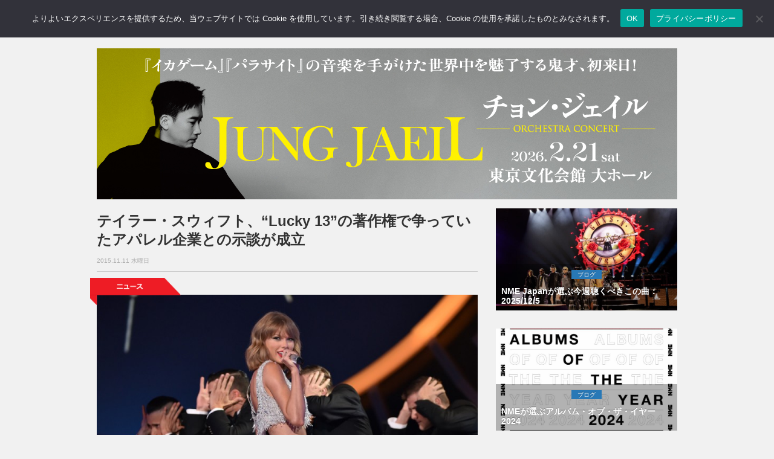

--- FILE ---
content_type: text/html; charset=UTF-8
request_url: https://nme-jp.com/news/8380/
body_size: 60549
content:
<!DOCTYPE html>
<html lang="ja">
<head prefix="og: http://ogp.me/ns#">
	
	<!-- Global site tag (gtag.js) - Google Analytics -->
	<script async src="https://www.googletagmanager.com/gtag/js?id=G-157N7N71QH"></script>
	<script>
	  window.dataLayer = window.dataLayer || [];
	  function gtag(){dataLayer.push(arguments);}
	  gtag('js', new Date());

	  gtag('config', 'G-157N7N71QH');
	</script>

	<meta name='impact-site-verification' value='e5ef9f2c-1523-4e3b-9f22-b995032ce3d3' />

	<meta charset="utf-8">
	<meta http-equiv="X-UA-Compatible" content="IE=edge">
	<meta name="viewport" content="width=device-width, initial-scale=1.0,minimum-scale=1.0, maximum-scale=1.0,user-scalable=no">

		<title>テイラー・スウィフト、“Lucky 13”の著作権で争っていたアパレル企業との示談が成立 | NME Japan</title>
	
	<!-- Meta -->
		  <!-- Article -->
	<meta name="title" content="テイラー・スウィフト、“Lucky 13”の著作権で争っていたアパレル企業との示談が成立 | NME Japan">
		<meta  name="description" content="テイラー・スウィフトに対してアパレル企業が起こしていた著作権侵害訴訟について、このほど示談が成立している。...">
			<meta name="keywords" content="NEWS,Taylor Swift," />
		<!-- OGP -->
	<meta property="og:type" content="article"> 
	<meta property="og:title" content="テイラー・スウィフト、“Lucky 13”の著作権で争っていたアパレル企業との示談が成立 | NME Japan">
	<meta property="og:url" content="https://nme-jp.com/news/8380/">
			<meta property="og:description" content="テイラー・スウィフトに対してアパレル企業が起こしていた著作権侵害訴訟について、このほど示談が成立している。...">
		        		<meta property="og:image" content="https://nme-jp.com/nmesite/wp-content/uploads/2015/11/2014TaylorSwift_MTVVMAs_Getty454102640_250814.jpg">
	
<!-- 検索スパム対策 -->
	
	<!-- Twitter Card -->
	<meta name="twitter:site" content="@NMEJAPAN" />
	<meta name="twitter:card" content="summary_large_image" />
	<!-- Favicon -->
	<link rel="shortcut icon" href="https://nme-jp.com/favicon.ico">
	<!-- Apple touch icon -->
	<link rel="apple-touch-icon" href="https://nme-jp.com/apple-touch-icon.png"/>
	<!-- RSS -->
	<link rel="alternate" type="application/rss+xml" title="RSS フィード" href="https://nme-jp.com/feed/">
	<!-- Bootstrap Core CSS-->
	<link href="https://nme-jp.com/nmesite/wp-content/themes/theme-nme/assets/css/bootstrap.css" rel="stylesheet">
	<!-- CSS -->
	<link href="https://nme-jp.com/nmesite/wp-content/themes/theme-nme/style.css?v=1766720916" rel="stylesheet" type="text/css" media="all">


	<link rel="stylesheet" href="https://nme-jp.com/nmesite/wp-content/themes/theme-nme/icomoon/style.css">
	<!-- FONT -->
	<link href="https://nme-jp.com/nmesite/wp-content/themes/theme-nme/assets/font-awesome/css/font-awesome.css" rel="stylesheet" type="text/css">

	<!-- HTML5 shim and Respond.js for IE8 support of HTML5 elements and media queries -->
	<!-- WARNING: Respond.js doesn't work if you view the page via file:// -->
	<!--[if lt IE 9]>
		<script src="https://oss.maxcdn.com/html5shiv/3.7.2/html5shiv.min.js"></script>
		<script src="https://oss.maxcdn.com/respond/1.4.2/respond.min.js"></script>
	<![endif]-->

	<!-- Counter for duplicates made when nextpage is inserted in article -->

	<!-- スクレイピング防止 for j2k.naver.com -->
	<script type="text/javascript">
	if(location.host == "j2k.naver.com" || location.host == "jptrans.naver.net"){
		window.top.location ="https://nme-jp.com/"; //
	}
	</script>

	<!-- WordPress内のjQueryを読み込まない -->
	
	<!-- Wp Head -->
	<meta name='robots' content='max-image-preview:large' />
	<style>img:is([sizes="auto" i], [sizes^="auto," i]) { contain-intrinsic-size: 3000px 1500px }</style>
	<link rel="alternate" type="application/rss+xml" title="NME Japan &raquo; テイラー・スウィフト、“Lucky 13”の著作権で争っていたアパレル企業との示談が成立 のコメントのフィード" href="https://nme-jp.com/news/8380/feed/" />
<script type="text/javascript">
/* <![CDATA[ */
window._wpemojiSettings = {"baseUrl":"https:\/\/s.w.org\/images\/core\/emoji\/15.0.3\/72x72\/","ext":".png","svgUrl":"https:\/\/s.w.org\/images\/core\/emoji\/15.0.3\/svg\/","svgExt":".svg","source":{"concatemoji":"https:\/\/nme-jp.com\/nmesite\/wp-includes\/js\/wp-emoji-release.min.js?ver=6.7.2"}};
/*! This file is auto-generated */
!function(i,n){var o,s,e;function c(e){try{var t={supportTests:e,timestamp:(new Date).valueOf()};sessionStorage.setItem(o,JSON.stringify(t))}catch(e){}}function p(e,t,n){e.clearRect(0,0,e.canvas.width,e.canvas.height),e.fillText(t,0,0);var t=new Uint32Array(e.getImageData(0,0,e.canvas.width,e.canvas.height).data),r=(e.clearRect(0,0,e.canvas.width,e.canvas.height),e.fillText(n,0,0),new Uint32Array(e.getImageData(0,0,e.canvas.width,e.canvas.height).data));return t.every(function(e,t){return e===r[t]})}function u(e,t,n){switch(t){case"flag":return n(e,"\ud83c\udff3\ufe0f\u200d\u26a7\ufe0f","\ud83c\udff3\ufe0f\u200b\u26a7\ufe0f")?!1:!n(e,"\ud83c\uddfa\ud83c\uddf3","\ud83c\uddfa\u200b\ud83c\uddf3")&&!n(e,"\ud83c\udff4\udb40\udc67\udb40\udc62\udb40\udc65\udb40\udc6e\udb40\udc67\udb40\udc7f","\ud83c\udff4\u200b\udb40\udc67\u200b\udb40\udc62\u200b\udb40\udc65\u200b\udb40\udc6e\u200b\udb40\udc67\u200b\udb40\udc7f");case"emoji":return!n(e,"\ud83d\udc26\u200d\u2b1b","\ud83d\udc26\u200b\u2b1b")}return!1}function f(e,t,n){var r="undefined"!=typeof WorkerGlobalScope&&self instanceof WorkerGlobalScope?new OffscreenCanvas(300,150):i.createElement("canvas"),a=r.getContext("2d",{willReadFrequently:!0}),o=(a.textBaseline="top",a.font="600 32px Arial",{});return e.forEach(function(e){o[e]=t(a,e,n)}),o}function t(e){var t=i.createElement("script");t.src=e,t.defer=!0,i.head.appendChild(t)}"undefined"!=typeof Promise&&(o="wpEmojiSettingsSupports",s=["flag","emoji"],n.supports={everything:!0,everythingExceptFlag:!0},e=new Promise(function(e){i.addEventListener("DOMContentLoaded",e,{once:!0})}),new Promise(function(t){var n=function(){try{var e=JSON.parse(sessionStorage.getItem(o));if("object"==typeof e&&"number"==typeof e.timestamp&&(new Date).valueOf()<e.timestamp+604800&&"object"==typeof e.supportTests)return e.supportTests}catch(e){}return null}();if(!n){if("undefined"!=typeof Worker&&"undefined"!=typeof OffscreenCanvas&&"undefined"!=typeof URL&&URL.createObjectURL&&"undefined"!=typeof Blob)try{var e="postMessage("+f.toString()+"("+[JSON.stringify(s),u.toString(),p.toString()].join(",")+"));",r=new Blob([e],{type:"text/javascript"}),a=new Worker(URL.createObjectURL(r),{name:"wpTestEmojiSupports"});return void(a.onmessage=function(e){c(n=e.data),a.terminate(),t(n)})}catch(e){}c(n=f(s,u,p))}t(n)}).then(function(e){for(var t in e)n.supports[t]=e[t],n.supports.everything=n.supports.everything&&n.supports[t],"flag"!==t&&(n.supports.everythingExceptFlag=n.supports.everythingExceptFlag&&n.supports[t]);n.supports.everythingExceptFlag=n.supports.everythingExceptFlag&&!n.supports.flag,n.DOMReady=!1,n.readyCallback=function(){n.DOMReady=!0}}).then(function(){return e}).then(function(){var e;n.supports.everything||(n.readyCallback(),(e=n.source||{}).concatemoji?t(e.concatemoji):e.wpemoji&&e.twemoji&&(t(e.twemoji),t(e.wpemoji)))}))}((window,document),window._wpemojiSettings);
/* ]]> */
</script>
<!-- nme-jp.com is managing ads with Advanced Ads 2.0.9 – https://wpadvancedads.com/ --><script id="advads-ready">
			window.advanced_ads_ready=function(e,a){a=a||"complete";var d=function(e){return"interactive"===a?"loading"!==e:"complete"===e};d(document.readyState)?e():document.addEventListener("readystatechange",(function(a){d(a.target.readyState)&&e()}),{once:"interactive"===a})},window.advanced_ads_ready_queue=window.advanced_ads_ready_queue||[];		</script>
		<style id='wp-emoji-styles-inline-css' type='text/css'>

	img.wp-smiley, img.emoji {
		display: inline !important;
		border: none !important;
		box-shadow: none !important;
		height: 1em !important;
		width: 1em !important;
		margin: 0 0.07em !important;
		vertical-align: -0.1em !important;
		background: none !important;
		padding: 0 !important;
	}
</style>
<link rel='stylesheet' id='wp-block-library-css' href='https://nme-jp.com/nmesite/wp-includes/css/dist/block-library/style.min.css?ver=6.7.2' type='text/css' media='all' />
<style id='classic-theme-styles-inline-css' type='text/css'>
/*! This file is auto-generated */
.wp-block-button__link{color:#fff;background-color:#32373c;border-radius:9999px;box-shadow:none;text-decoration:none;padding:calc(.667em + 2px) calc(1.333em + 2px);font-size:1.125em}.wp-block-file__button{background:#32373c;color:#fff;text-decoration:none}
</style>
<style id='global-styles-inline-css' type='text/css'>
:root{--wp--preset--aspect-ratio--square: 1;--wp--preset--aspect-ratio--4-3: 4/3;--wp--preset--aspect-ratio--3-4: 3/4;--wp--preset--aspect-ratio--3-2: 3/2;--wp--preset--aspect-ratio--2-3: 2/3;--wp--preset--aspect-ratio--16-9: 16/9;--wp--preset--aspect-ratio--9-16: 9/16;--wp--preset--color--black: #000000;--wp--preset--color--cyan-bluish-gray: #abb8c3;--wp--preset--color--white: #ffffff;--wp--preset--color--pale-pink: #f78da7;--wp--preset--color--vivid-red: #cf2e2e;--wp--preset--color--luminous-vivid-orange: #ff6900;--wp--preset--color--luminous-vivid-amber: #fcb900;--wp--preset--color--light-green-cyan: #7bdcb5;--wp--preset--color--vivid-green-cyan: #00d084;--wp--preset--color--pale-cyan-blue: #8ed1fc;--wp--preset--color--vivid-cyan-blue: #0693e3;--wp--preset--color--vivid-purple: #9b51e0;--wp--preset--gradient--vivid-cyan-blue-to-vivid-purple: linear-gradient(135deg,rgba(6,147,227,1) 0%,rgb(155,81,224) 100%);--wp--preset--gradient--light-green-cyan-to-vivid-green-cyan: linear-gradient(135deg,rgb(122,220,180) 0%,rgb(0,208,130) 100%);--wp--preset--gradient--luminous-vivid-amber-to-luminous-vivid-orange: linear-gradient(135deg,rgba(252,185,0,1) 0%,rgba(255,105,0,1) 100%);--wp--preset--gradient--luminous-vivid-orange-to-vivid-red: linear-gradient(135deg,rgba(255,105,0,1) 0%,rgb(207,46,46) 100%);--wp--preset--gradient--very-light-gray-to-cyan-bluish-gray: linear-gradient(135deg,rgb(238,238,238) 0%,rgb(169,184,195) 100%);--wp--preset--gradient--cool-to-warm-spectrum: linear-gradient(135deg,rgb(74,234,220) 0%,rgb(151,120,209) 20%,rgb(207,42,186) 40%,rgb(238,44,130) 60%,rgb(251,105,98) 80%,rgb(254,248,76) 100%);--wp--preset--gradient--blush-light-purple: linear-gradient(135deg,rgb(255,206,236) 0%,rgb(152,150,240) 100%);--wp--preset--gradient--blush-bordeaux: linear-gradient(135deg,rgb(254,205,165) 0%,rgb(254,45,45) 50%,rgb(107,0,62) 100%);--wp--preset--gradient--luminous-dusk: linear-gradient(135deg,rgb(255,203,112) 0%,rgb(199,81,192) 50%,rgb(65,88,208) 100%);--wp--preset--gradient--pale-ocean: linear-gradient(135deg,rgb(255,245,203) 0%,rgb(182,227,212) 50%,rgb(51,167,181) 100%);--wp--preset--gradient--electric-grass: linear-gradient(135deg,rgb(202,248,128) 0%,rgb(113,206,126) 100%);--wp--preset--gradient--midnight: linear-gradient(135deg,rgb(2,3,129) 0%,rgb(40,116,252) 100%);--wp--preset--font-size--small: 13px;--wp--preset--font-size--medium: 20px;--wp--preset--font-size--large: 36px;--wp--preset--font-size--x-large: 42px;--wp--preset--spacing--20: 0.44rem;--wp--preset--spacing--30: 0.67rem;--wp--preset--spacing--40: 1rem;--wp--preset--spacing--50: 1.5rem;--wp--preset--spacing--60: 2.25rem;--wp--preset--spacing--70: 3.38rem;--wp--preset--spacing--80: 5.06rem;--wp--preset--shadow--natural: 6px 6px 9px rgba(0, 0, 0, 0.2);--wp--preset--shadow--deep: 12px 12px 50px rgba(0, 0, 0, 0.4);--wp--preset--shadow--sharp: 6px 6px 0px rgba(0, 0, 0, 0.2);--wp--preset--shadow--outlined: 6px 6px 0px -3px rgba(255, 255, 255, 1), 6px 6px rgba(0, 0, 0, 1);--wp--preset--shadow--crisp: 6px 6px 0px rgba(0, 0, 0, 1);}:where(.is-layout-flex){gap: 0.5em;}:where(.is-layout-grid){gap: 0.5em;}body .is-layout-flex{display: flex;}.is-layout-flex{flex-wrap: wrap;align-items: center;}.is-layout-flex > :is(*, div){margin: 0;}body .is-layout-grid{display: grid;}.is-layout-grid > :is(*, div){margin: 0;}:where(.wp-block-columns.is-layout-flex){gap: 2em;}:where(.wp-block-columns.is-layout-grid){gap: 2em;}:where(.wp-block-post-template.is-layout-flex){gap: 1.25em;}:where(.wp-block-post-template.is-layout-grid){gap: 1.25em;}.has-black-color{color: var(--wp--preset--color--black) !important;}.has-cyan-bluish-gray-color{color: var(--wp--preset--color--cyan-bluish-gray) !important;}.has-white-color{color: var(--wp--preset--color--white) !important;}.has-pale-pink-color{color: var(--wp--preset--color--pale-pink) !important;}.has-vivid-red-color{color: var(--wp--preset--color--vivid-red) !important;}.has-luminous-vivid-orange-color{color: var(--wp--preset--color--luminous-vivid-orange) !important;}.has-luminous-vivid-amber-color{color: var(--wp--preset--color--luminous-vivid-amber) !important;}.has-light-green-cyan-color{color: var(--wp--preset--color--light-green-cyan) !important;}.has-vivid-green-cyan-color{color: var(--wp--preset--color--vivid-green-cyan) !important;}.has-pale-cyan-blue-color{color: var(--wp--preset--color--pale-cyan-blue) !important;}.has-vivid-cyan-blue-color{color: var(--wp--preset--color--vivid-cyan-blue) !important;}.has-vivid-purple-color{color: var(--wp--preset--color--vivid-purple) !important;}.has-black-background-color{background-color: var(--wp--preset--color--black) !important;}.has-cyan-bluish-gray-background-color{background-color: var(--wp--preset--color--cyan-bluish-gray) !important;}.has-white-background-color{background-color: var(--wp--preset--color--white) !important;}.has-pale-pink-background-color{background-color: var(--wp--preset--color--pale-pink) !important;}.has-vivid-red-background-color{background-color: var(--wp--preset--color--vivid-red) !important;}.has-luminous-vivid-orange-background-color{background-color: var(--wp--preset--color--luminous-vivid-orange) !important;}.has-luminous-vivid-amber-background-color{background-color: var(--wp--preset--color--luminous-vivid-amber) !important;}.has-light-green-cyan-background-color{background-color: var(--wp--preset--color--light-green-cyan) !important;}.has-vivid-green-cyan-background-color{background-color: var(--wp--preset--color--vivid-green-cyan) !important;}.has-pale-cyan-blue-background-color{background-color: var(--wp--preset--color--pale-cyan-blue) !important;}.has-vivid-cyan-blue-background-color{background-color: var(--wp--preset--color--vivid-cyan-blue) !important;}.has-vivid-purple-background-color{background-color: var(--wp--preset--color--vivid-purple) !important;}.has-black-border-color{border-color: var(--wp--preset--color--black) !important;}.has-cyan-bluish-gray-border-color{border-color: var(--wp--preset--color--cyan-bluish-gray) !important;}.has-white-border-color{border-color: var(--wp--preset--color--white) !important;}.has-pale-pink-border-color{border-color: var(--wp--preset--color--pale-pink) !important;}.has-vivid-red-border-color{border-color: var(--wp--preset--color--vivid-red) !important;}.has-luminous-vivid-orange-border-color{border-color: var(--wp--preset--color--luminous-vivid-orange) !important;}.has-luminous-vivid-amber-border-color{border-color: var(--wp--preset--color--luminous-vivid-amber) !important;}.has-light-green-cyan-border-color{border-color: var(--wp--preset--color--light-green-cyan) !important;}.has-vivid-green-cyan-border-color{border-color: var(--wp--preset--color--vivid-green-cyan) !important;}.has-pale-cyan-blue-border-color{border-color: var(--wp--preset--color--pale-cyan-blue) !important;}.has-vivid-cyan-blue-border-color{border-color: var(--wp--preset--color--vivid-cyan-blue) !important;}.has-vivid-purple-border-color{border-color: var(--wp--preset--color--vivid-purple) !important;}.has-vivid-cyan-blue-to-vivid-purple-gradient-background{background: var(--wp--preset--gradient--vivid-cyan-blue-to-vivid-purple) !important;}.has-light-green-cyan-to-vivid-green-cyan-gradient-background{background: var(--wp--preset--gradient--light-green-cyan-to-vivid-green-cyan) !important;}.has-luminous-vivid-amber-to-luminous-vivid-orange-gradient-background{background: var(--wp--preset--gradient--luminous-vivid-amber-to-luminous-vivid-orange) !important;}.has-luminous-vivid-orange-to-vivid-red-gradient-background{background: var(--wp--preset--gradient--luminous-vivid-orange-to-vivid-red) !important;}.has-very-light-gray-to-cyan-bluish-gray-gradient-background{background: var(--wp--preset--gradient--very-light-gray-to-cyan-bluish-gray) !important;}.has-cool-to-warm-spectrum-gradient-background{background: var(--wp--preset--gradient--cool-to-warm-spectrum) !important;}.has-blush-light-purple-gradient-background{background: var(--wp--preset--gradient--blush-light-purple) !important;}.has-blush-bordeaux-gradient-background{background: var(--wp--preset--gradient--blush-bordeaux) !important;}.has-luminous-dusk-gradient-background{background: var(--wp--preset--gradient--luminous-dusk) !important;}.has-pale-ocean-gradient-background{background: var(--wp--preset--gradient--pale-ocean) !important;}.has-electric-grass-gradient-background{background: var(--wp--preset--gradient--electric-grass) !important;}.has-midnight-gradient-background{background: var(--wp--preset--gradient--midnight) !important;}.has-small-font-size{font-size: var(--wp--preset--font-size--small) !important;}.has-medium-font-size{font-size: var(--wp--preset--font-size--medium) !important;}.has-large-font-size{font-size: var(--wp--preset--font-size--large) !important;}.has-x-large-font-size{font-size: var(--wp--preset--font-size--x-large) !important;}
:where(.wp-block-post-template.is-layout-flex){gap: 1.25em;}:where(.wp-block-post-template.is-layout-grid){gap: 1.25em;}
:where(.wp-block-columns.is-layout-flex){gap: 2em;}:where(.wp-block-columns.is-layout-grid){gap: 2em;}
:root :where(.wp-block-pullquote){font-size: 1.5em;line-height: 1.6;}
</style>
<link rel='stylesheet' id='cookie-notice-front-css' href='https://nme-jp.com/nmesite/wp-content/plugins/cookie-notice/css/front.min.css?ver=2.5.6' type='text/css' media='all' />
<link rel="https://api.w.org/" href="https://nme-jp.com/wp-json/" /><link rel="alternate" title="JSON" type="application/json" href="https://nme-jp.com/wp-json/wp/v2/posts/8380" /><link rel="EditURI" type="application/rsd+xml" title="RSD" href="https://nme-jp.com/nmesite/xmlrpc.php?rsd" />
<link rel="canonical" href="https://nme-jp.com/news/8380/" />
<link rel='shortlink' href='https://nme-jp.com/?p=8380' />
<link rel="alternate" title="oEmbed (JSON)" type="application/json+oembed" href="https://nme-jp.com/wp-json/oembed/1.0/embed?url=https%3A%2F%2Fnme-jp.com%2Fnews%2F8380%2F" />
<link rel="alternate" title="oEmbed (XML)" type="text/xml+oembed" href="https://nme-jp.com/wp-json/oembed/1.0/embed?url=https%3A%2F%2Fnme-jp.com%2Fnews%2F8380%2F&#038;format=xml" />

<script type="application/ld+json">{"@context":"https://schema.org","@graph":[{"@id":"#website","@type":"WebSite","name":"NME Japan","url":"https://nme-jp.com/","publisher":{"@id":"#publisher"},"inLanguage":"ja"},{"@id":"#publisher","@type":"Organization","name":"NME Japan","logo":{"@type":"ImageObject","url":"https://nme-jp.com/logo_512x512.png","width":512,"height":512},"url":"https://nme-jp.com/"},{"@type":"NewsArticle","mainEntityOfPage":{"@type":"WebPage","@id":"https://nme-jp.com/news/8380/"},"headline":"テイラー・スウィフト、“Lucky 13”の著作権で争っていたアパレル企業との示談が成立","image":["https://nme-jp.com/nmesite/wp-content/uploads/2015/11/2014TaylorSwift_MTVVMAs_Getty454102640_250814.jpg"],"datePublished":"2015-11-11T20:02:32+09:00","dateModified":"2015-11-11T10:26:53+00:00","author":{"@type":"Organization","name":"NME Japan編集部"},"publisher":{"@id":"#publisher"}},{"@type":"BreadcrumbList","itemListElement":[{"@type":"ListItem","position":1,"name":"Home","item":"https://nme-jp.com/"},{"@type":"ListItem","position":2,"name":"NEWS","item":"https://nme-jp.com/news/"},{"@type":"ListItem","position":3,"name":"テイラー・スウィフト、“Lucky 13”の著作権で争っていたアパレル企業との示談が成立","item":"https://nme-jp.com/news/8380/"}]}]}</script>

	<meta name="google-site-verification" content="EbsYXcj_Ad8oHmvv88gXaXNyIwGpov-zVYnlKRfkI8k" />

<!-- Adsense Auto-ad -->
	<script async src="https://pagead2.googlesyndication.com/pagead/js/adsbygoogle.js?client=ca-pub-7373599863719673"
     crossorigin="anonymous"></script>

<!-- Taboola -->
<script type="text/javascript">
window._taboola = window._taboola || [];
_taboola.push({article:'auto'});
!function (e, f, u, i) {
if (!document.getElementById(i)){
e.async = 1;
e.src = u;
e.id = i;
f.parentNode.insertBefore(e, f);
}
}(document.createElement('script'),
document.getElementsByTagName('script')[0],
'//cdn.taboola.com/libtrc/nmejapan/loader.js',
'tb_loader_script');
if(window.performance && typeof window.performance.mark == 'function')
{window.performance.mark('tbl_ic');}
</script>

</head>
<body>

<!-- Facebook -->
	<div id="fb-root"></div>
	<script>(function(d, s, id) {
	var js, fjs = d.getElementsByTagName(s)[0];
	if (d.getElementById(id)) return;
	js = d.createElement(s); js.id = id;
	js.src = "//connect.facebook.net/ja_JP/sdk.js#version=v2.3&appId=142477612502925";
	fjs.parentNode.insertBefore(js, fjs);
	}(document, 'script', 'facebook-jssdk'));</script>	

<!--=========== Navigation ===========-->
<nav class="navbar  navbar-default navbar-fixed-top " role="navigation">
	<div class="container">
		<a class="navbar-brand" href="https://nme-jp.com"><img class="img-responsive text-center" src="https://nme-jp.com/nmesite/wp-content/themes/theme-nme/assets/img/logo.png" width="70" height="33"></a>
		<div class="navbar-header">
			<button type="button" class="navbar-toggle" data-toggle="collapse" data-target="#bs-example-navbar-collapse-1">
			<span class="sr-only">Toggle navigation</span>
			<span class="icon-bar"></span>
			<span class="icon-bar"></span>
			<span class="icon-bar"></span>
			</button>
		</div><!-- /.navbar-header -->
		<div class="collapse navbar-collapse" id="bs-example-navbar-collapse-1">
			<ul class="nav navbar-nav">
				<li><a href="https://nme-jp.com/news/"><span class="sp" style="color:#e1001a;">● </span>NEWS <span class="sm sp">ニュース</span></a></li>
				<li><a href="https://nme-jp.com/reviews/"><span class="sp" style="color:#34a7d2;">● </span>REVIEWS <span class="sm sp">レビュー</span></a></li>
				<li><a href="https://nme-jp.com/gallery/"><span class="sp" style="color:#4c4391;">● </span>GALLERY <span class="sm sp">ギャラリー</span></a></li>
				<li><a href="https://nme-jp.com/blogs/"><span class="sp" style="color:#2878b6;">● </span>BLOGS <span class="sm sp">ブログ</span></a></li>
				<li><a href="https://nme-jp.com/feature/"><span class="sp" style="color:#185368;">● </span> FEATURE <span class="sm sp">フィーチャー</span></a></li>
				<!--<li><a href="https://nme-jp.com/liveevent/"><span class="sp" style="color:#ccaf14;">● </span>LIVE / EVENT <span class="sm sp">ライブ / イベント</span></a></li>-->

				<li><a href="https://www.facebook.com/NMEJP"><i class="fa fa-facebook fa-2x" ></i></a></li>
				<li><a href="https://twitter.com/NMEJAPAN"><i class="fa fa-twitter fa-2x"></i></a></li>
				<li><a href="https://www.instagram.com/nmejapan/"><i class="fa fa-instagram fa-2x"></i></a></li>
				<li>
					<form method="get" action="/search" id="searchbox">
 						<input name="q" type="text" size="40" placeholder="サイト内検索" />
					</form>
				</li>
				<li class="sp"><a href="https://nme-jp.com/about/" style="padding-bottom: 5px"><span class="sm sp">このサイトについて</span></a></li>
				<li class="sp"><a href="https://nme-jp.com/ad/" style="padding-top: 5px; padding-bottom: 5px"><span class="sm sp">広告について</span></a></li>
				<li class="sp"><a href="https://nme-jp.com/privacy/" style="padding-top: 5px; padding-bottom: 5px"><span class="sm sp">プライバシーポリシー</span></a></li>
				<li class="sp"><a href="https://nme-jp.com/cookie/" style="padding-top: 5px; padding-bottom: 5px"><span class="sm sp">Cookieについて</span></a></li>
			</ul>
		</div><!-- /.navbar-collapse -->
	</div><!-- /.container -->
</nav>

<!--=========== END Navigation ===========-->

<!--=========== Header ===========-->
<div class="space60"></div>

<div class="container advancedad mb15" style="max-width:100%; text-align:center">
	<center>
		<a href="https://tickets.kyodotokyo.com/jungjaeil/" aria-label="JJ_nme960_250"><img src="https://nme-jp.com/nmesite/wp-content/uploads/2025/10/JJ_nme960_250.jpg" alt=""  width="960" height="250"   /></a></center>
</div>

<!--=========== ENDHeader =========== -->
<!--=========== Content ===========--> 
<div class="container">
	<div class="row">
		<div id="tp_c">
			<div class="col-md-8">
								
				<!-- フィーチャーカテゴリ以外の記事では日付・タイトル・SNSボタンを表示 -->
								<!-- Post Title -->
				<h1>テイラー・スウィフト、“Lucky 13”の著作権で争っていたアパレル企業との示談が成立</h1>
				<div class="date_text">2015.11.11 水曜日</div>
				<hr style="margin-top:8px;margin-bottom:8px">

				
								    <!-- PC用のコード -->
					
				<!-- Tag -->
				<div class="space"></div>
				<div class="tag">
						<img src="https://nme-jp.com/nmesite/wp-content/themes/theme-nme/assets/img/tag_news.png" >
				</div><!-- /.tag -->

				<!-- Post Content -->
				<div class="post-content">
					<div id="attachment_8381" class="wp-caption alignnone"><img fetchpriority="high" decoding="auto" loading="eager" src="https://nme-jp.com/nmesite/wp-content/uploads/2015/11/2014TaylorSwift_MTVVMAs_Getty454102640_250814-720x480.jpg" alt="GETTY" width="720" height="480" class="size-medium wp-image-8381" srcset="https://nme-jp.com/nmesite/wp-content/uploads/2015/11/2014TaylorSwift_MTVVMAs_Getty454102640_250814-720x480.jpg 720w, https://nme-jp.com/nmesite/wp-content/uploads/2015/11/2014TaylorSwift_MTVVMAs_Getty454102640_250814.jpg 900w" sizes="(max-width: 720px) 100vw, 720px" /><p class="wp-caption-text">Photo: GETTY</p><!-- NME-Article-Responsive-01 -->
  <div class="mb15">
<!-- NME-Header-Responsive-01 -->
<div class="ad-above-content">
<ins class="adsbygoogle"
style="display:block"
data-ad-client="ca-pub-7373599863719673"
data-ad-slot="2737833948"
data-ad-format="auto"
data-full-width-responsive="true"></ins>
</div>
<script>
(adsbygoogle = window.adsbygoogle || []).push({});
</script>
</div></div>
<p>テイラー・スウィフトに対してアパレル企業が起こしていた著作権侵害訴訟について、このほど示談が成立している。</p>
<p>カリフォルニアを拠点とするアパレル企業であるブルー・スフィアは、同社が所有する「Lucky 13」という商標を、テイラー・スウィフトが自身の販売するTシャツに使用し、同社の権利を侵害したと主張していた。</p>
<p>同社のオーナーであるロバート・クロエツリーは、テイラー・スウィフトがターゲットとするファン層が、ブルー・スフィアの顧客ターゲットと似ているとも訴えていた。テイラー・スウィフトの弁護士は、ロバート・クロエツリーによるこの訴えは、示談を成立させることを目的として行われたテイラー・スウィフトに対する嫌がらせであると対応していた。</p>
<p>今回の示談によって、テイラー・スウィフトは本件についての供述を行う必要がなくなる。示談内容は公開されない。</p>
<p>テイラー・スウィフトが抱える訴訟は他にもあり、R&#038;Bシンガーのジェシー・グラハムは2014年に発表されたテイラー・スウィフトのヒット曲“Shake It Off”が自身の曲の盗作だとして、4200万ドル（約50億円）を請求している。</p>
<p>50歳になるジェシー・グラハムは、“Shake It Off”のサビ部分の歌詞は自身が2013年に発表した曲“Haters Gone Hate”に酷似しており、この曲とは無関係にたまたま書き上げたなんてことは「あり得ない」と主張している。彼の当初の要求は曲の作詞者として自身の名前をクレジットに記載することと、テイラー・スウィフトと一緒にセルフィーを撮ることだったが、現在は賠償金を要求している。これらの要求はテイラー・スウィフト側にすべて拒否されている。</p>
<p>「サビが僕の曲と一緒なんだ」とジェシー・グラハムは『ニューヨーク・デイリー・ニュース』に語っている。「もし僕が“Haters Gone Hate”を書かなかったら、“Shake It Off”という曲はなかったんだよ」</p>
<p>「最初は放っておこうかとも思ったんだけど、やっぱりこの曲は僕のものだからね」</p>
<p>また一方で、テイラー・スウィフトは元ラジオDJのデイヴィッド・ミュラーに対して反訴を起こしている。コロラド州デンヴァーのKYGO-FMに務めていたDJのデイヴィッド・ミュラーは、「テイラー・スウィフトのスカートを上げて、お尻に触った」と虚偽で非難されたと9月に訴訟を起こしている。 </p>
<p>これは2013年6月2日ペプシ・センターのバックステージでライヴの前に起こったとされるもので、非難の結果、ラジオ・パーソナリティを免職になっている。</p>
<p>デイヴィッド・ミュラーは、この事件は別の人物によって引き起こされたものであるとして自身に向けられた非難を否定したが、テイラー・スウィフト側から起こされた反訴では、問題の行為はデイヴィッド・ミュラーによるものであるという「証拠」を彼の雇用主がつかんでいるのだとされている。</p>
<p>反訴状には「事件が『人違い』で、それゆえにKYGOを解雇されたのは不当であるというミュラー氏の新たな主張は、詭弁にすぎません。スウィフト氏は、問題の行為が誰によるものかをはっきりと認識しており、それはミュラー氏なのです」と書かれている。</p>
<p>テイラー・スウィフトは陪審裁判を要求しており、この訴訟で得る賠償金は「性的嫌がらせや個人の軽視といった同様の事件からの女性の保護」を行っている慈善団体へ寄付する意向があるとしている。</p>
<div style="clear: both"></div>

					
					<!-- Amazon Affiliate -->
					<div class="aff-box">
  <div class="aff-img">
    <a href="https://amzn.to/4b0Krn0" target="_blank" rel="nofollow sponsored noopener noreferrer">
      <img src="https://m.media-amazon.com/images/I/61cKj8QBQIL._AC_SX679_.jpg" alt="シルク・ディグリーズ(期間生産限定盤)" loading="lazy" decoding="async">
    </a>
  </div>
  <div class="aff-body">
    <div class="aff-title">シルク・ディグリーズ(期間生産限定盤)</div>
    <a class="btn-amz" href="https://amzn.to/4b0Krn0" target="_blank" rel="nofollow sponsored noopener noreferrer">Amazonで見る</a>
    <div class="aff-note">価格・在庫はAmazonでご確認ください</div>
  </div>
</div>
					<!-- Jamshopping Custom Field -->
					
					<p class="xs">Copyright &copy; 2026 NME Networks Media Limited. NME is a registered trademark of NME Networks Media Limited being used under licence.</p>

					<!-- NME-Article-Bottom-Responsive-SP-01 -->
					<div class="row">
						<div class="col-xs-12 sp mb10">
							<ins class="adsbygoogle"
							     style="display:block"
							     data-ad-client="ca-pub-7373599863719673"
							     data-ad-slot="5689788525"
							     data-ad-format="auto"
							     data-full-width-responsive="true"></ins>
							<script>
							     (adsbygoogle = window.adsbygoogle || []).push({});
							</script>
						</div>
					</div>

					<!-- 関連タグ -->
					<div class="list-cat_icon2">関連タグ</div>
					<div class="btnw">
						<span class="btn btn-sm btn-info"><a href="https://nme-jp.com/tag/a03396/" rel="tag">Taylor Swift</a></span>					</div><!-- /.btnw -->

					<!-- SNS Button -->
					
<div class="row">
	<div class="col-xs-12">
		<div class="sns_share">
			<ul>
				<!-- Twitter -->
				<li class="twitter"> 
					<a href="http://twitter.com/intent/tweet?url=https%3A%2F%2Fnme-jp.com%2Fnews%2F8380%2F&text=%E3%83%86%E3%82%A4%E3%83%A9%E3%83%BC%E3%83%BB%E3%82%B9%E3%82%A6%E3%82%A3%E3%83%95%E3%83%88%E3%80%81%E2%80%9CLucky+13%E2%80%9D%E3%81%AE%E8%91%97%E4%BD%9C%E6%A8%A9%E3%81%A7%E4%BA%89%E3%81%A3%E3%81%A6%E3%81%84%E3%81%9F%E3%82%A2%E3%83%91%E3%83%AC%E3%83%AB%E4%BC%81%E6%A5%AD%E3%81%A8%E3%81%AE%E7%A4%BA%E8%AB%87%E3%81%8C%E6%88%90%E7%AB%8B&tw_p=tweetbutton" onclick="window.open(this.href, 'Twindow', 'width=650, height=450, menubar=no, toolbar=no, scrollbars=yes'); return false;">
						<span class="icon-twitter"></span>
					</a>
				</li>
				<!-- Facebook -->
				<li class="facebook">
					<a href="http://www.facebook.com/sharer.php?src=bm&u=https%3A%2F%2Fnme-jp.com%2Fnews%2F8380%2F&t=%E3%83%86%E3%82%A4%E3%83%A9%E3%83%BC%E3%83%BB%E3%82%B9%E3%82%A6%E3%82%A3%E3%83%95%E3%83%88%E3%80%81%E2%80%9CLucky+13%E2%80%9D%E3%81%AE%E8%91%97%E4%BD%9C%E6%A8%A9%E3%81%A7%E4%BA%89%E3%81%A3%E3%81%A6%E3%81%84%E3%81%9F%E3%82%A2%E3%83%91%E3%83%AC%E3%83%AB%E4%BC%81%E6%A5%AD%E3%81%A8%E3%81%AE%E7%A4%BA%E8%AB%87%E3%81%8C%E6%88%90%E7%AB%8B" onclick="window.open(this.href, 'FBwindow', 'width=650, height=450, menubar=no, toolbar=no, scrollbars=yes'); return false;">
						<span class="icon-facebook"></span>
					</a>
				</li>
				<!-- はてブ -->
				<li class="hatebu">
					<a href="http://b.hatena.ne.jp/add?mode=confirm&url=https%3A%2F%2Fnme-jp.com%2Fnews%2F8380%2F" onclick="window.open(this.href, 'Hwindow', 'width=750, height=600, menubar=no, toolbar=no, scrollbars=yes'); return false;">
						<span class="icon-hatena"></span>
					</a>
				</li>
				<!-- LINE -->
				<li class="line">
					<a href="http://line.me/R/msg/text/?%E3%83%86%E3%82%A4%E3%83%A9%E3%83%BC%E3%83%BB%E3%82%B9%E3%82%A6%E3%82%A3%E3%83%95%E3%83%88%E3%80%81%E2%80%9CLucky+13%E2%80%9D%E3%81%AE%E8%91%97%E4%BD%9C%E6%A8%A9%E3%81%A7%E4%BA%89%E3%81%A3%E3%81%A6%E3%81%84%E3%81%9F%E3%82%A2%E3%83%91%E3%83%AC%E3%83%AB%E4%BC%81%E6%A5%AD%E3%81%A8%E3%81%AE%E7%A4%BA%E8%AB%87%E3%81%8C%E6%88%90%E7%AB%8B%0Ahttps%3A%2F%2Fnme-jp.com%2Fnews%2F8380%2F">
						<span class="icon-line"></span>
					</a>
				</li>     
				<!-- Pocket -->
				<li class="pocket">
					<a href="http://getpocket.com/edit?url=https%3A%2F%2Fnme-jp.com%2Fnews%2F8380%2F&title=%E3%83%86%E3%82%A4%E3%83%A9%E3%83%BC%E3%83%BB%E3%82%B9%E3%82%A6%E3%82%A3%E3%83%95%E3%83%88%E3%80%81%E2%80%9CLucky+13%E2%80%9D%E3%81%AE%E8%91%97%E4%BD%9C%E6%A8%A9%E3%81%A7%E4%BA%89%E3%81%A3%E3%81%A6%E3%81%84%E3%81%9F%E3%82%A2%E3%83%91%E3%83%AC%E3%83%AB%E4%BC%81%E6%A5%AD%E3%81%A8%E3%81%AE%E7%A4%BA%E8%AB%87%E3%81%8C%E6%88%90%E7%AB%8B">
						<span class="icon-pocket"></span>
					</a>
				</li>
			</ul>
		</div><!-- /.sns -->
	</div><!-- /.col-xs-12 -->
</div><!-- /.row --> 
				</div><!-- /.post-content -->

				   								
				<!-- Adunit -->
				<div class="row">
	<div class="col-xs-6 pc">
		<div class="post-banner">
		<center>
			<ins class="adsbygoogle"
			     style="display:inline-block;width:300px;height:250px"
			     data-ad-client="ca-pub-7373599863719673"
			     data-ad-slot="2478926974"></ins>
			<script>
			     (adsbygoogle = window.adsbygoogle || []).push({});
			</script>
		</center>
		</div>
	</div><!-- /.col-xs-6 pc -->
	<div class="col-xs-6 pc">
		<div class="post-banner">
		<center>
			<!-- NME-Article-Passback-02 -->
			<ins class="adsbygoogle"
			     style="display:inline-block;width:300px;height:250px"
			     data-ad-client="ca-pub-7373599863719673"
			     data-ad-slot="3179355934"></ins>
			<script>
			     (adsbygoogle = window.adsbygoogle || []).push({});
			</script>
		</center>
		</div>
	</div><!-- /.col-xs-6 pc -->
</div><!-- /.row -->

				<!-- Taboola -->
				<div id="taboola-alternating-thumbnails-a"></div>
				<script type="text/javascript">
				window._taboola = window._taboola || [];
				_taboola.push({
				mode: 'alternating-thumbnails-a',
				container: 'taboola-alternating-thumbnails-a',
				placement: 'Below Article Thumbnails',
				target_type: 'mix'
				});
				</script>

				<!-- New Posts -->
   				<div class="row">
	<div class="col-xs-12 newposts">
		<h2>最新記事</h2>
				<div class="mb15">
						<span class="list-cat_news">ニュース</span>
						<!--<span style="color:#aaa;font-size:10px;margin-bottom:5px">2026.1.16 金曜日</span>-->
			<span class="newposts-title"><a href="https://nme-jp.com/news/163941/">ポール・マッカートニー、亡くなったグレイトフル・デッドのボブ・ウィアーに追悼の意を表明</a></span>
		</div><!-- /.mb15 -->
				<div class="mb15">
						<span class="list-cat_news">ニュース</span>
						<!--<span style="color:#aaa;font-size:10px;margin-bottom:5px">2026.1.16 金曜日</span>-->
			<span class="newposts-title"><a href="https://nme-jp.com/news/163937/">レモンヘッズのイヴァン・ダンド、ノエル・ギャラガーと共作した未発表曲を振り返る</a></span>
		</div><!-- /.mb15 -->
				<div class="mb15">
						<span class="list-cat_blog">ブログ</span>
						<!--<span style="color:#aaa;font-size:10px;margin-bottom:5px">2026.1.16 金曜日</span>-->
			<span class="newposts-title"><a href="https://nme-jp.com/blogs/163933/">NME Japanが選ぶ今週聴くべきこの曲：2026/01/16</a></span>
		</div><!-- /.mb15 -->
				<div class="mb15">
						<span class="list-cat_news">ニュース</span>
						<!--<span style="color:#aaa;font-size:10px;margin-bottom:5px">2026.1.16 金曜日</span>-->
			<span class="newposts-title"><a href="https://nme-jp.com/news/163919/">チャーリーXCX、映画『嵐が丘』のサウンドトラックに提供した“Wall of Sound”…</a></span>
		</div><!-- /.mb15 -->
				<div class="mb15">
						<span class="list-cat_news">ニュース</span>
						<!--<span style="color:#aaa;font-size:10px;margin-bottom:5px">2026.1.16 金曜日</span>-->
			<span class="newposts-title"><a href="https://nme-jp.com/news/163927/">イエローカード、グッド・シャーロットとのコラボとなる“Bedroom Posters”のリ…</a></span>
		</div><!-- /.mb15 -->
				<div class="mb15">
						<span class="list-cat_news">ニュース</span>
						<!--<span style="color:#aaa;font-size:10px;margin-bottom:5px">2026.1.16 金曜日</span>-->
			<span class="newposts-title"><a href="https://nme-jp.com/news/163908/">ドーター、セカンド・アルバムの10周年を記念して未発表曲“Not Enough”の音源が公…</a></span>
		</div><!-- /.mb15 -->
							</div><!-- /.col-xs-12 -->
</div>
				
				<!-- SNS Follow -->
				<div class="col-xs-12 mb30">
	<div class="row">
		<h2 class="underline">NME JAPANをフォロー</h2>
		<div class="sns_share">
			<ul>
				<!-- Twitter -->
				<li class="twitter follow"> 
					<a href="https://twitter.com/intent/follow?screen_name=NMEJAPAN" class="follow">
						<span class="icon-twitter"></span><br />
						<span class="pc" style="font-size: 13px">Twitterでフォロー</span>
					</a>
				</li>
				<li class="facebook follow"> 
					<a href="https://www.facebook.com/NMEJP" class="follow">
						<span class="icon-facebook"></span><br />
						<span class="pc"  style="font-size: 13px">Facebookでフォロー</span>
					</a>
				</li>
				<li class="instagram follow"> 
					<a href="https://www.instagram.com/nmejapan/?hl=ja" class="follow">
						<span class="icon-instagram"></span><br />
						<span class="pc"  style="font-size: 13px">Instagramでフォロー</span>
					</a>
				</li>
			</ul>
		</div><!-- /.sns_share -->
	</div><!-- /.row -->
</div><!-- col-xs-12 mb20 -->
<!-- END SNS Follow -->

<!----------------Lawson global-snsfollow SP--------------->
<!----------------END Lawson--------------->



<!-- NME Gaming -->
<div class="col-xs-12 mb20 sp">
	<a href="https://games.nme-jp.com/"><img src="https://nme-jp.com/nmesite/wp-content/themes/theme-nme/assets/img/banner/banner_nmegaming.jpg" width="720" height="405"  class="img-responsive"></a>
</div>
<!-- END NME Gaming -->

<!-- Intern Banner -->
<!--<div class="col-xs-12 mb20 sp">
	<center><a href="http://nme-jp.com/intern-intro/"  target="_blank" onclick="ga('send','event','バナー','クリック','サイドInternSP');"><img src="https://nme-jp.com/nmesite/wp-content/themes/theme-nme/assets/img/banner/20160506_intern.jpg" class="img-responsive"></a></center>
</div>-->
<!-- END Intern Banner -->
   				<!-- Adsense -->
   				<div class="row mb20">
	   				<div class="col-xs-12">
						<ins class="adsbygoogle"
						     style="display:block; text-align:center;"
						     data-ad-layout="in-article"
						     data-ad-format="fluid"
						     data-ad-client="ca-pub-7373599863719673"
						     data-ad-slot="3088397344"></ins>
						<script>
						     (adsbygoogle = window.adsbygoogle || []).push({});
						</script>
					</div><!-- /.col-xs-12 -->
				</div><!-- /.row -->

			</div><!-- /.col-md-8 END -->
		</div><!-- /.tp-c -->
<!--=========== END Content ===========-->  
		<!--=========== Sidebar ===========-->
<div class="col-md-4 col-sm-12 col-xs-12">
	<div class="row">

		<!-- Featured Post 1 -->
		<div class="col-md-12 col-sm-6 col-xs-12 ">
			<div class="post-banner">
								<a href="https://nme-jp.com/blogs/162805/"  onclick="ga('send','event','バナー','クリック','サイド2');" >
				<img width="720" height="405" src="https://nme-jp.com/nmesite/wp-content/uploads/2025/12/Photo-Credit_-Guns-N-Roses-720x405.jpg" class="img-responsive wp-post-image" alt="" decoding="async" loading="lazy" srcset="https://nme-jp.com/nmesite/wp-content/uploads/2025/12/Photo-Credit_-Guns-N-Roses-720x405.jpg 720w, https://nme-jp.com/nmesite/wp-content/uploads/2025/12/Photo-Credit_-Guns-N-Roses-990x557.jpg 990w, https://nme-jp.com/nmesite/wp-content/uploads/2025/12/Photo-Credit_-Guns-N-Roses-360x203.jpg 360w" sizes="auto, (max-width: 720px) 100vw, 720px" />	<div class="titleoverlay">
		<center class="mb10" style="margin-top: 3px">
				<span class="list-cat_blog">ブログ</span><br>
				</center>
		<h3>NME Japanが選ぶ今週聴くべきこの曲：2025/12/5</h3>
	</div><!-- /.titleoverlay -->
</a>							</div><!-- /.post-banner -->
		</div><!-- /.col-md-12 col-sm-6 col-xs-12 -->
		<!-- END Featured Post 1 -->

		<!-- Featured Post 2 -->
		<div class="col-md-12 col-sm-6 col-xs-12 ">
			<div class="post-banner">
								<a href="https://nme-jp.com/blogs/150763/"  onclick="ga('send','event','バナー','クリック','サイド2');" >
				<img width="720" height="405" src="https://nme-jp.com/nmesite/wp-content/uploads/2024/12/BEST-ALBUMS-NEW-2024-WEB-HEADER-1-720x405.jpg" class="img-responsive wp-post-image" alt="" decoding="async" loading="lazy" srcset="https://nme-jp.com/nmesite/wp-content/uploads/2024/12/BEST-ALBUMS-NEW-2024-WEB-HEADER-1-720x405.jpg 720w, https://nme-jp.com/nmesite/wp-content/uploads/2024/12/BEST-ALBUMS-NEW-2024-WEB-HEADER-1-990x557.jpg 990w, https://nme-jp.com/nmesite/wp-content/uploads/2024/12/BEST-ALBUMS-NEW-2024-WEB-HEADER-1-360x203.jpg 360w" sizes="auto, (max-width: 720px) 100vw, 720px" />	<div class="titleoverlay">
		<center class="mb10" style="margin-top: 3px">
				<span class="list-cat_blog">ブログ</span><br>
				</center>
		<h3>NMEが選ぶアルバム・オブ・ザ・イヤー2024</h3>
	</div><!-- /.titleoverlay -->
</a>							</div><!-- /.post-banner -->
		</div><!-- /.col-md-12 col-sm-6 col-xs-12 -->
		<!-- END Featured Post 2 -->

		<!-- Featured Post 3 -->
		<div class="col-md-12 col-sm-6 col-xs-12 ">
			<div class="post-banner">
								<a href="https://nme-jp.com/feature/122204/"  onclick="ga('send','event','バナー','クリック','サイド3');" >
				<img width="720" height="405" src="https://nme-jp.com/nmesite/wp-content/uploads/2022/10/NME-HERO-ARCTIC-MONKEYS-720x405.jpg" class="img-responsive wp-post-image" alt="" decoding="async" loading="lazy" srcset="https://nme-jp.com/nmesite/wp-content/uploads/2022/10/NME-HERO-ARCTIC-MONKEYS-720x405.jpg 720w, https://nme-jp.com/nmesite/wp-content/uploads/2022/10/NME-HERO-ARCTIC-MONKEYS-990x557.jpg 990w, https://nme-jp.com/nmesite/wp-content/uploads/2022/10/NME-HERO-ARCTIC-MONKEYS-360x203.jpg 360w" sizes="auto, (max-width: 720px) 100vw, 720px" />	<div class="titleoverlay">
		<center class="mb10" style="margin-top: 3px">
				<span class="list-cat_feature">特集</span><br>
				</center>
		<h3>アークティック・モンキーズ、通算7作目となるアルバム『ザ・カー』ロング・インタヴュー</h3>
	</div><!-- /.titleoverlay -->
</a>							</div><!-- /.post-banner -->
		</div><!-- /.col-md-12 col-sm-6 col-xs-12 -->
		<!-- END Featured Post 3 -->

		<!-- Featured Post 4 -->
		<div class="col-md-12 col-sm-6 col-xs-12 ">
			<div class="post-banner">
								<a href="https://nme-jp.com/feature/95667/"  onclick="ga('send','event','バナー','クリック','サイド4');" >
				<img width="720" height="405" src="https://nme-jp.com/nmesite/wp-content/uploads/2020/11/RS-Nakajin2020-960-720x405.jpg" class="img-responsive wp-post-image" alt="" decoding="async" loading="lazy" srcset="https://nme-jp.com/nmesite/wp-content/uploads/2020/11/RS-Nakajin2020-960-720x405.jpg 720w, https://nme-jp.com/nmesite/wp-content/uploads/2020/11/RS-Nakajin2020-960-360x203.jpg 360w" sizes="auto, (max-width: 720px) 100vw, 720px" />	<div class="titleoverlay">
		<center class="mb10" style="margin-top: 3px">
				<span class="list-cat_feature">特集</span><br>
				</center>
		<h3>リナ・サワヤマ＆Nakajin、コラボレーション記念対談インタヴュー</h3>
	</div><!-- /.titleoverlay -->
</a>							</div><!-- /.post-banner -->
		</div><!-- /.col-md-12 col-sm-6 col-xs-12 -->
		<!-- END Featured Post 4 -->

		<!-- NME Gaming -->
		<div class="col-xs-12 mb30 pc">
			<a href="https://games.nme-jp.com/"><img src="https://nme-jp.com/nmesite/wp-content/themes/theme-nme/assets/img/banner/banner_nmegaming.jpg"  width="720" height="405" class="img-responsive"></a>
		</div>
		<!-- END NME Gaming -->

		<!-- Jam Shopping
		<div class="col-xs-12 mb20">
			<a href="https://nme-jp.com/merch/"   onclick="ga('send','event','バナー','クリック','サイドバーJamShopping');"><img src="https://nme-jp.com/nmesite/wp-content/themes/theme-nme/assets/img/Banner_Merch_Sidebar.png" width="600" height="200" class="img-responsive" ></a>
		</div> -->

		<!-- Adsense Skyscraper -->
				
		<!-- Featured Post 5 -->
		<div class="col-md-12 col-sm-6 col-xs-12 ">
			<div class="post-banner">
								<a href="https://nme-jp.com/feature/8033/"  onclick="ga('send','event','バナー','クリック','サイド5');" >
				<img width="720" height="405" src="https://nme-jp.com/nmesite/wp-content/uploads/2015/11/Beatles1-10-720x405.jpg" class="img-responsive wp-post-image" alt="" decoding="async" loading="lazy" srcset="https://nme-jp.com/nmesite/wp-content/uploads/2015/11/Beatles1-10-720x405.jpg 720w, https://nme-jp.com/nmesite/wp-content/uploads/2015/11/Beatles1-10-360x203.jpg 360w" sizes="auto, (max-width: 720px) 100vw, 720px" />	<div class="titleoverlay">
		<center class="mb10" style="margin-top: 3px">
				<span class="list-cat_feature">特集</span><br>
				</center>
		<h3>NMEが選ぶ、ビートルズ究極の名曲ベスト50　1位〜10位</h3>
	</div><!-- /.titleoverlay -->
</a>							</div><!-- /.post-banner -->
		</div><!-- /.col-md-12 col-sm-6 col-xs-12 -->
		<!-- END Featured Post 5 -->

		<!-- Featured Post 6 -->
		<div class="col-md-12 col-sm-6 col-xs-12 ">
			<div class="post-banner">
								<a href="https://nme-jp.com/blogs/65733/"  onclick="ga('send','event','バナー','クリック','サイド6');" >
				<img width="720" height="405" src="https://nme-jp.com/nmesite/wp-content/uploads/2017/08/queen-biopic-casting-news-freddie-mercury-1-720x405.jpg" class="img-responsive wp-post-image" alt="" decoding="async" loading="lazy" srcset="https://nme-jp.com/nmesite/wp-content/uploads/2017/08/queen-biopic-casting-news-freddie-mercury-1-720x405.jpg 720w, https://nme-jp.com/nmesite/wp-content/uploads/2017/08/queen-biopic-casting-news-freddie-mercury-1-990x557.jpg 990w, https://nme-jp.com/nmesite/wp-content/uploads/2017/08/queen-biopic-casting-news-freddie-mercury-1-360x203.jpg 360w" sizes="auto, (max-width: 720px) 100vw, 720px" />	<div class="titleoverlay">
		<center class="mb10" style="margin-top: 3px">
				<span class="list-cat_blog">ブログ</span><br>
				</center>
		<h3>NMEが選ぶ、あなたが知らないかもしれないクイーンのトリビア50選</h3>
	</div><!-- /.titleoverlay -->
</a>							</div><!-- /.post-banner -->
		</div><!-- /.col-md-12 col-sm-6 col-xs-12 -->
		<!-- END Featured Post 6 -->

		<!-- Featured Post 7 -->
		<div class="col-md-12 col-sm-6 col-xs-12 ">
			<div class="post-banner">
								<a href="https://nme-jp.com/blogs/23051/"  onclick="ga('send','event','バナー','クリック','サイド7');" >
				<img width="720" height="405" src="https://nme-jp.com/nmesite/wp-content/uploads/2016/07/AphexTwin-720x405.jpg" class="img-responsive wp-post-image" alt="" decoding="async" loading="lazy" srcset="https://nme-jp.com/nmesite/wp-content/uploads/2016/07/AphexTwin-720x405.jpg 720w, https://nme-jp.com/nmesite/wp-content/uploads/2016/07/AphexTwin-990x557.jpg 990w, https://nme-jp.com/nmesite/wp-content/uploads/2016/07/AphexTwin-360x203.jpg 360w" sizes="auto, (max-width: 720px) 100vw, 720px" />	<div class="titleoverlay">
		<center class="mb10" style="margin-top: 3px">
				<span class="list-cat_blog">ブログ</span><br>
				</center>
		<h3>ダンス・ミュージックを永遠に変えることになった40枚の名作</h3>
	</div><!-- /.titleoverlay -->
</a>							</div><!-- /.post-banner -->
		</div><!-- /.col-md-12 col-sm-6 col-xs-12 -->
		<!-- END Featured Post 7 -->

		<!-- Featured Post 8 -->
		<div class="col-md-12 col-sm-6 col-xs-12 ">
			<div class="post-banner">
								<a href="https://nme-jp.com/news/6711/"  onclick="ga('send','event','バナー','クリック','サイド8');" >
				<img width="720" height="405" src="https://nme-jp.com/nmesite/wp-content/uploads/2015/10/2014KeithRichards_Close_Getty175108126290414-720x405.jpg" class="img-responsive wp-post-image" alt="" decoding="async" loading="lazy" srcset="https://nme-jp.com/nmesite/wp-content/uploads/2015/10/2014KeithRichards_Close_Getty175108126290414-720x405.jpg 720w, https://nme-jp.com/nmesite/wp-content/uploads/2015/10/2014KeithRichards_Close_Getty175108126290414-360x203.jpg 360w" sizes="auto, (max-width: 720px) 100vw, 720px" />	<div class="titleoverlay">
		<center class="mb10" style="margin-top: 3px">
				<span class="list-cat_news">ニュース</span><br>
				</center>
		<h3>オアシスからボウイまで、キース・リチャーズがその毒舌でこき下ろした17のアーティストとその発言</h3>
	</div><!-- /.titleoverlay -->
</a>							</div><!-- /.post-banner -->
		</div><!-- /.col-md-12 col-sm-6 col-xs-12 -->
		<!-- END Featured Post 8 -->

		<!-- Maitenance Notification -->
		<!--<div class="col-xs-12">
			<p><a href="http://nme-jp.com/maintenance"><img src="https://nme-jp.com/nmesite/wp-content/themes/theme-nme/assets/img/side_bnr_maintenance.jpg" class="img-responsive"></a></p>
		</div>-->
		<!-- END Maintenance Notification -->

		<!-- Radio NME -->
		<div class="col-xs-12 mb30">
			<a href="https://audee.jp/program/show/300006342"><img src="https://nme-jp.com/nmesite/wp-content/themes/theme-nme/assets/img/banner/banner_radionme.jpg"  width="640" height="214" class="img-responsive"></a>
		</div>
		<!-- END Radio NME -->

		<!-- SNS -->
		<div class="col-xs-12" style="margin-bottom:30px">
			<div class="space"></div>
			<div class="tag"><img src="https://nme-jp.com/nmesite/wp-content/themes/theme-nme/assets/img/tag_sns.png" ></div>
			<div class="sns_bnr_wrap">
				<a href="https://www.facebook.com/NMEJP" target="_blank" class="col-md-12 col-sm-6 col-xs-12 fb"><i class="fa fa-facebook"></i>　Facebook</a>
				<a href="https://twitter.com/NMEJAPAN" target="_blank" class="col-md-12 col-sm-6 col-xs-12 tw"><i class="fa fa-twitter"></i>　Twitter</a>
			</div><!-- /.sns_bnr_wrap -->
		</div><!-- /.col-xs-12 -->
		<!-- END SNS -->

		<!-- Featured Post 9 -->
		<div class="col-md-12 col-sm-6 col-xs-12 ">
			<div class="post-banner">
								<a href="https://nme-jp.com/blogs/40737/"  onclick="ga('send','event','バナー','クリック','サイド9');" >
				<img width="720" height="405" src="https://nme-jp.com/nmesite/wp-content/uploads/2017/07/Untitled-design-35-720x405.jpg" class="img-responsive wp-post-image" alt="" decoding="async" loading="lazy" srcset="https://nme-jp.com/nmesite/wp-content/uploads/2017/07/Untitled-design-35-720x405.jpg 720w, https://nme-jp.com/nmesite/wp-content/uploads/2017/07/Untitled-design-35-990x557.jpg 990w, https://nme-jp.com/nmesite/wp-content/uploads/2017/07/Untitled-design-35-360x203.jpg 360w" sizes="auto, (max-width: 720px) 100vw, 720px" />	<div class="titleoverlay">
		<center class="mb10" style="margin-top: 3px">
				<span class="list-cat_blog">ブログ</span><br>
				</center>
		<h3>クイズ：このフォントはどのバンド？</h3>
	</div><!-- /.titleoverlay -->
</a>							</div><!-- /.post-banner -->
		</div><!-- /.col-md-12 col-sm-6 col-xs-12 -->
		<!-- END Featured Post 9 -->

		<!-- Featured Post 10 -->
		<div class="col-md-12 col-sm-6 col-xs-12 ">
			<div class="post-banner">
								<a href="https://nme-jp.com/blogs/22994/"  onclick="ga('send','event','バナー','クリック','サイド10');" >
				<img width="720" height="405" src="https://nme-jp.com/nmesite/wp-content/uploads/2016/07/2016_Flea_RedHotChiliPeppers_4_Getty_030616-720x405.jpg" class="img-responsive wp-post-image" alt="" decoding="async" loading="lazy" srcset="https://nme-jp.com/nmesite/wp-content/uploads/2016/07/2016_Flea_RedHotChiliPeppers_4_Getty_030616-720x405.jpg 720w, https://nme-jp.com/nmesite/wp-content/uploads/2016/07/2016_Flea_RedHotChiliPeppers_4_Getty_030616-360x203.jpg 360w" sizes="auto, (max-width: 720px) 100vw, 720px" />	<div class="titleoverlay">
		<center class="mb10" style="margin-top: 3px">
				<span class="list-cat_blog">ブログ</span><br>
				</center>
		<h3>レッド・ホット・チリ・ペッパーズのフリーがこれまでに語った名言集14選</h3>
	</div><!-- /.titleoverlay -->
</a>							</div><!-- /.post-banner -->
		</div><!-- /.col-md-12 col-sm-6 col-xs-12 -->
		<!-- END Featured Post 10 -->

		<div class="col-xs-12">
			<div class="post-banner">
				<center>
				<!-- NME-Sidebar-Square-Responsive-01 -->
				<ins class="adsbygoogle"
				     style="display:block"
				     data-ad-client="ca-pub-7373599863719673"
				     data-ad-slot="3239446088"
				     data-ad-format="auto"
				     data-full-width-responsive="true"></ins>
				<script>
				     (adsbygoogle = window.adsbygoogle || []).push({});
				</script>
				</center>
			</div>
		</div><!-- /.col-xs-12 -->

	</div><!-- row -->
</div><!-- col-md-4 END -->
<!--=========== END Sidebar ===========-->



	</div><!-- /.row -->
</div><!-- /.container -->
</div>
<!--=========== Footer ===========-->  
<footer>
<div class="container">
	<div class="row">
		<div class="col-lg-12">
			<div class="footer_nav pc">
				<ul>
					<li><a href="https://nme-jp.com/about">このサイトについて</a></li>
					<li>|</li>
					<li><a href="https://nme-jp.com/ad">広告について</a></li>
					<li>|</li>
					<li><a href="https://nme-jp.com/privacy">プライバシーポリシー</a></li>
					<li>|</li>
					<li><a href="https://nme-jp.com/cookie">Cookieについて</a></li>
				</ul>
			</div><!-- /.footer_nav pc -->
			<center>
				<a href="https://nme-jp.com"><img src="https://nme-jp.com/nmesite/wp-content/themes/theme-nme/assets/img/logo.png" width="100" height="47"></a>
			</center>
			<br>
			<center>
				<span class="md"><a href="https://www.facebook.com/NMEJP"><i class="fa fa-facebook fa-2x" ></i></a></span> <span><a href="https://twitter.com/NMEJAPAN"><i class="fa fa-twitter fa-2x" style="margin-left:10px;"></i></a></span>
			</center>
			<hr>
			<p class="text-center xs">Copyright &copy; 2026 NME Networks Media Limited. NME is a registered trademark of NME Networks Media Limited being used under licence.</p>

		</div><!-- /.col-lg-12 -->
	</div><!-- /.row -->
</div><!-- /.container --> 
</footer><!-- /footer -->
<script type="text/javascript" id="cookie-notice-front-js-before">
/* <![CDATA[ */
var cnArgs = {"ajaxUrl":"https:\/\/nme-jp.com\/nmesite\/wp-admin\/admin-ajax.php","nonce":"b3fdc4d7f4","hideEffect":"fade","position":"top","onScroll":false,"onScrollOffset":100,"onClick":false,"cookieName":"cookie_notice_accepted","cookieTime":2592000,"cookieTimeRejected":2592000,"globalCookie":false,"redirection":false,"cache":false,"revokeCookies":false,"revokeCookiesOpt":"automatic"};
/* ]]> */
</script>
<script type="text/javascript" src="https://nme-jp.com/nmesite/wp-content/plugins/cookie-notice/js/front.min.js?ver=2.5.6" id="cookie-notice-front-js"></script>
<script>!function(){window.advanced_ads_ready_queue=window.advanced_ads_ready_queue||[],advanced_ads_ready_queue.push=window.advanced_ads_ready;for(var d=0,a=advanced_ads_ready_queue.length;d<a;d++)advanced_ads_ready(advanced_ads_ready_queue[d])}();</script>
		<!-- Cookie Notice plugin v2.5.6 by Hu-manity.co https://hu-manity.co/ -->
		<div id="cookie-notice" role="dialog" class="cookie-notice-hidden cookie-revoke-hidden cn-position-top" aria-label="Cookie Notice" style="background-color: rgba(50,50,58,1);"><div class="cookie-notice-container" style="color: #fff"><span id="cn-notice-text" class="cn-text-container">よりよいエクスペリエンスを提供するため、当ウェブサイトでは Cookie を使用しています。引き続き閲覧する場合、Cookie の使用を承諾したものとみなされます。</span><span id="cn-notice-buttons" class="cn-buttons-container"><a href="#" id="cn-accept-cookie" data-cookie-set="accept" class="cn-set-cookie cn-button" aria-label="OK" style="background-color: #00a99d">OK</a><a href="https://nme-jp.com/privacy/" target="_blank" id="cn-more-info" class="cn-more-info cn-button" aria-label="プライバシーポリシー" style="background-color: #00a99d">プライバシーポリシー</a></span><span id="cn-close-notice" data-cookie-set="accept" class="cn-close-icon" title="No"></span></div>
			
		</div>
		<!-- / Cookie Notice plugin --><!--=========== END Footer ===========-->  

<!-- jQuery -->
<script src="https://code.jquery.com/jquery-1.11.2.min.js"></script>

<!-- Bootscrap Core -->
<script src="https://maxcdn.bootstrapcdn.com/bootstrap/3.3.6/js/bootstrap.min.js"></script>

<!-- Adjust height for tile layout -->
<script src="https://nme-jp.com/nmesite/wp-content/themes/theme-nme/assets/js/tile.js"></script>
<script type="text/javascript">
	$(function() {
	$(".autoheight1").tile();
	$(".autoheight2").tile(2); //要素数を指定
	});
</script>

<!-- Framekiller -->
<script type="text/javascript">
	if(top != self) top.location.replace(location);
</script>

<script type="text/javascript">
window._taboola = window._taboola || [];
_taboola.push({flush: true});
</script>

</body>
</html>

--- FILE ---
content_type: text/html; charset=utf-8
request_url: https://www.google.com/recaptcha/api2/aframe
body_size: 265
content:
<!DOCTYPE HTML><html><head><meta http-equiv="content-type" content="text/html; charset=UTF-8"></head><body><script nonce="ZmvYXn1bZdsC3rHHrdB7eA">/** Anti-fraud and anti-abuse applications only. See google.com/recaptcha */ try{var clients={'sodar':'https://pagead2.googlesyndication.com/pagead/sodar?'};window.addEventListener("message",function(a){try{if(a.source===window.parent){var b=JSON.parse(a.data);var c=clients[b['id']];if(c){var d=document.createElement('img');d.src=c+b['params']+'&rc='+(localStorage.getItem("rc::a")?sessionStorage.getItem("rc::b"):"");window.document.body.appendChild(d);sessionStorage.setItem("rc::e",parseInt(sessionStorage.getItem("rc::e")||0)+1);localStorage.setItem("rc::h",'1768581215778');}}}catch(b){}});window.parent.postMessage("_grecaptcha_ready", "*");}catch(b){}</script></body></html>